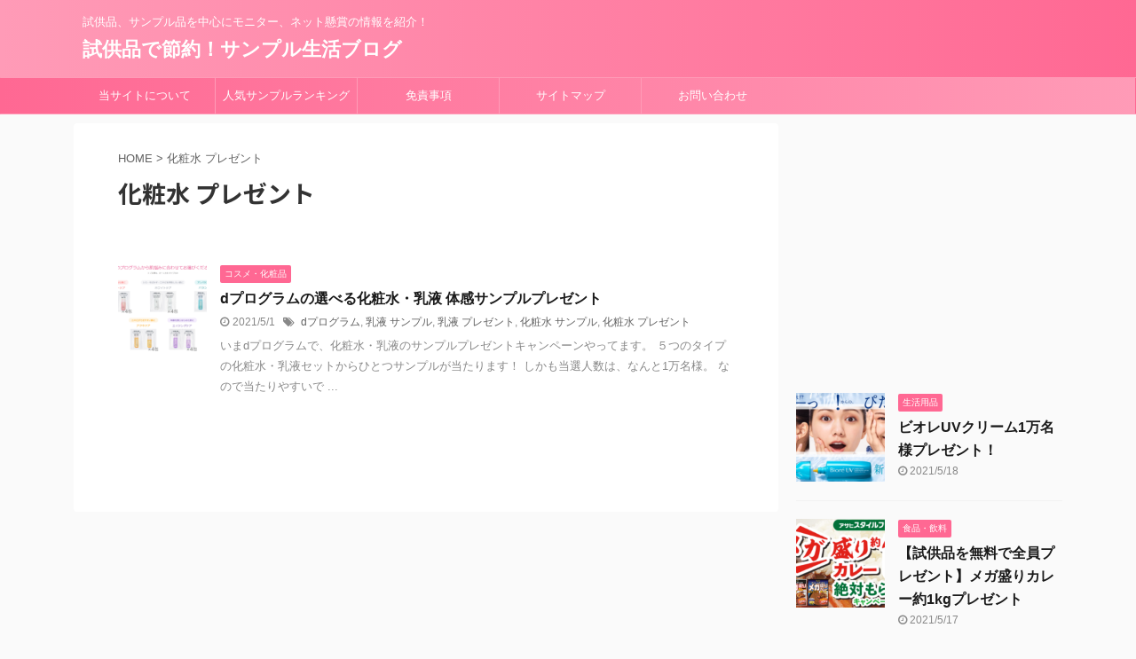

--- FILE ---
content_type: text/html; charset=UTF-8
request_url: https://blog.sample-life.net/tag/%E5%8C%96%E7%B2%A7%E6%B0%B4-%E3%83%97%E3%83%AC%E3%82%BC%E3%83%B3%E3%83%88
body_size: 12285
content:
<!DOCTYPE html>
<!--[if lt IE 7]>
<html class="ie6" dir="ltr" lang="ja" prefix="og: https://ogp.me/ns#"> <![endif]-->
<!--[if IE 7]>
<html class="i7" dir="ltr" lang="ja" prefix="og: https://ogp.me/ns#"> <![endif]-->
<!--[if IE 8]>
<html class="ie" dir="ltr" lang="ja" prefix="og: https://ogp.me/ns#"> <![endif]-->
<!--[if gt IE 8]><!-->
<html dir="ltr" lang="ja" prefix="og: https://ogp.me/ns#" class="s-navi-search-overlay ">
	<!--<![endif]-->
	<head prefix="og: http://ogp.me/ns# fb: http://ogp.me/ns/fb# article: http://ogp.me/ns/article#">
		<meta charset="UTF-8" >
		<meta name="viewport" content="width=device-width,initial-scale=1.0,user-scalable=no,viewport-fit=cover">
		<meta name="format-detection" content="telephone=no" >
		<meta name="referrer" content="no-referrer-when-downgrade"/>

					<meta name="robots" content="noindex,follow">
		
		<link rel="alternate" type="application/rss+xml" title="試供品で節約！サンプル生活ブログ RSS Feed" href="https://blog.sample-life.net/feed" />
		<link rel="pingback" href="https://blog.sample-life.net/xmlrpc.php" >
		<!--[if lt IE 9]>
		<script src="https://blog.sample-life.net/wp-content/themes/affinger5/js/html5shiv.js"></script>
		<![endif]-->
					<style>img:is([sizes="auto" i], [sizes^="auto," i]) { contain-intrinsic-size: 3000px 1500px }</style>
	
		<!-- All in One SEO 4.9.3 - aioseo.com -->
	<meta name="robots" content="max-image-preview:large" />
	<link rel="canonical" href="https://blog.sample-life.net/tag/%e5%8c%96%e7%b2%a7%e6%b0%b4-%e3%83%97%e3%83%ac%e3%82%bc%e3%83%b3%e3%83%88" />
	<meta name="generator" content="All in One SEO (AIOSEO) 4.9.3" />
		<script type="application/ld+json" class="aioseo-schema">
			{"@context":"https:\/\/schema.org","@graph":[{"@type":"BreadcrumbList","@id":"https:\/\/blog.sample-life.net\/tag\/%E5%8C%96%E7%B2%A7%E6%B0%B4-%E3%83%97%E3%83%AC%E3%82%BC%E3%83%B3%E3%83%88#breadcrumblist","itemListElement":[{"@type":"ListItem","@id":"https:\/\/blog.sample-life.net#listItem","position":1,"name":"\u30db\u30fc\u30e0","item":"https:\/\/blog.sample-life.net","nextItem":{"@type":"ListItem","@id":"https:\/\/blog.sample-life.net\/tag\/%e5%8c%96%e7%b2%a7%e6%b0%b4-%e3%83%97%e3%83%ac%e3%82%bc%e3%83%b3%e3%83%88#listItem","name":"\u5316\u7ca7\u6c34 \u30d7\u30ec\u30bc\u30f3\u30c8"}},{"@type":"ListItem","@id":"https:\/\/blog.sample-life.net\/tag\/%e5%8c%96%e7%b2%a7%e6%b0%b4-%e3%83%97%e3%83%ac%e3%82%bc%e3%83%b3%e3%83%88#listItem","position":2,"name":"\u5316\u7ca7\u6c34 \u30d7\u30ec\u30bc\u30f3\u30c8","previousItem":{"@type":"ListItem","@id":"https:\/\/blog.sample-life.net#listItem","name":"\u30db\u30fc\u30e0"}}]},{"@type":"CollectionPage","@id":"https:\/\/blog.sample-life.net\/tag\/%E5%8C%96%E7%B2%A7%E6%B0%B4-%E3%83%97%E3%83%AC%E3%82%BC%E3%83%B3%E3%83%88#collectionpage","url":"https:\/\/blog.sample-life.net\/tag\/%E5%8C%96%E7%B2%A7%E6%B0%B4-%E3%83%97%E3%83%AC%E3%82%BC%E3%83%B3%E3%83%88","name":"\u5316\u7ca7\u6c34 \u30d7\u30ec\u30bc\u30f3\u30c8 - \u8a66\u4f9b\u54c1\u3067\u7bc0\u7d04\uff01\u30b5\u30f3\u30d7\u30eb\u751f\u6d3b\u30d6\u30ed\u30b0","inLanguage":"ja","isPartOf":{"@id":"https:\/\/blog.sample-life.net\/#website"},"breadcrumb":{"@id":"https:\/\/blog.sample-life.net\/tag\/%E5%8C%96%E7%B2%A7%E6%B0%B4-%E3%83%97%E3%83%AC%E3%82%BC%E3%83%B3%E3%83%88#breadcrumblist"}},{"@type":"WebSite","@id":"https:\/\/blog.sample-life.net\/#website","url":"https:\/\/blog.sample-life.net\/","name":"\u8a66\u4f9b\u54c1\u3067\u7bc0\u7d04\uff01\u30b5\u30f3\u30d7\u30eb\u751f\u6d3b\u30d6\u30ed\u30b0","description":"\u8a66\u4f9b\u54c1\u3001\u30b5\u30f3\u30d7\u30eb\u54c1\u3092\u4e2d\u5fc3\u306b\u30e2\u30cb\u30bf\u30fc\u3001\u30cd\u30c3\u30c8\u61f8\u8cde\u306e\u60c5\u5831\u3092\u7d39\u4ecb\uff01","inLanguage":"ja","publisher":{"@id":"https:\/\/blog.sample-life.net\/#person"}}]}
		</script>
		<!-- All in One SEO -->

<title>化粧水 プレゼント - 試供品で節約！サンプル生活ブログ</title>
<link rel='dns-prefetch' href='//ajax.googleapis.com' />
<link rel='dns-prefetch' href='//secure.gravatar.com' />
<link rel='dns-prefetch' href='//stats.wp.com' />
<link rel='dns-prefetch' href='//v0.wordpress.com' />
<script type="text/javascript">
/* <![CDATA[ */
window._wpemojiSettings = {"baseUrl":"https:\/\/s.w.org\/images\/core\/emoji\/16.0.1\/72x72\/","ext":".png","svgUrl":"https:\/\/s.w.org\/images\/core\/emoji\/16.0.1\/svg\/","svgExt":".svg","source":{"concatemoji":"https:\/\/blog.sample-life.net\/wp-includes\/js\/wp-emoji-release.min.js?ver=6.8.2"}};
/*! This file is auto-generated */
!function(s,n){var o,i,e;function c(e){try{var t={supportTests:e,timestamp:(new Date).valueOf()};sessionStorage.setItem(o,JSON.stringify(t))}catch(e){}}function p(e,t,n){e.clearRect(0,0,e.canvas.width,e.canvas.height),e.fillText(t,0,0);var t=new Uint32Array(e.getImageData(0,0,e.canvas.width,e.canvas.height).data),a=(e.clearRect(0,0,e.canvas.width,e.canvas.height),e.fillText(n,0,0),new Uint32Array(e.getImageData(0,0,e.canvas.width,e.canvas.height).data));return t.every(function(e,t){return e===a[t]})}function u(e,t){e.clearRect(0,0,e.canvas.width,e.canvas.height),e.fillText(t,0,0);for(var n=e.getImageData(16,16,1,1),a=0;a<n.data.length;a++)if(0!==n.data[a])return!1;return!0}function f(e,t,n,a){switch(t){case"flag":return n(e,"\ud83c\udff3\ufe0f\u200d\u26a7\ufe0f","\ud83c\udff3\ufe0f\u200b\u26a7\ufe0f")?!1:!n(e,"\ud83c\udde8\ud83c\uddf6","\ud83c\udde8\u200b\ud83c\uddf6")&&!n(e,"\ud83c\udff4\udb40\udc67\udb40\udc62\udb40\udc65\udb40\udc6e\udb40\udc67\udb40\udc7f","\ud83c\udff4\u200b\udb40\udc67\u200b\udb40\udc62\u200b\udb40\udc65\u200b\udb40\udc6e\u200b\udb40\udc67\u200b\udb40\udc7f");case"emoji":return!a(e,"\ud83e\udedf")}return!1}function g(e,t,n,a){var r="undefined"!=typeof WorkerGlobalScope&&self instanceof WorkerGlobalScope?new OffscreenCanvas(300,150):s.createElement("canvas"),o=r.getContext("2d",{willReadFrequently:!0}),i=(o.textBaseline="top",o.font="600 32px Arial",{});return e.forEach(function(e){i[e]=t(o,e,n,a)}),i}function t(e){var t=s.createElement("script");t.src=e,t.defer=!0,s.head.appendChild(t)}"undefined"!=typeof Promise&&(o="wpEmojiSettingsSupports",i=["flag","emoji"],n.supports={everything:!0,everythingExceptFlag:!0},e=new Promise(function(e){s.addEventListener("DOMContentLoaded",e,{once:!0})}),new Promise(function(t){var n=function(){try{var e=JSON.parse(sessionStorage.getItem(o));if("object"==typeof e&&"number"==typeof e.timestamp&&(new Date).valueOf()<e.timestamp+604800&&"object"==typeof e.supportTests)return e.supportTests}catch(e){}return null}();if(!n){if("undefined"!=typeof Worker&&"undefined"!=typeof OffscreenCanvas&&"undefined"!=typeof URL&&URL.createObjectURL&&"undefined"!=typeof Blob)try{var e="postMessage("+g.toString()+"("+[JSON.stringify(i),f.toString(),p.toString(),u.toString()].join(",")+"));",a=new Blob([e],{type:"text/javascript"}),r=new Worker(URL.createObjectURL(a),{name:"wpTestEmojiSupports"});return void(r.onmessage=function(e){c(n=e.data),r.terminate(),t(n)})}catch(e){}c(n=g(i,f,p,u))}t(n)}).then(function(e){for(var t in e)n.supports[t]=e[t],n.supports.everything=n.supports.everything&&n.supports[t],"flag"!==t&&(n.supports.everythingExceptFlag=n.supports.everythingExceptFlag&&n.supports[t]);n.supports.everythingExceptFlag=n.supports.everythingExceptFlag&&!n.supports.flag,n.DOMReady=!1,n.readyCallback=function(){n.DOMReady=!0}}).then(function(){return e}).then(function(){var e;n.supports.everything||(n.readyCallback(),(e=n.source||{}).concatemoji?t(e.concatemoji):e.wpemoji&&e.twemoji&&(t(e.twemoji),t(e.wpemoji)))}))}((window,document),window._wpemojiSettings);
/* ]]> */
</script>
<style id='wp-emoji-styles-inline-css' type='text/css'>

	img.wp-smiley, img.emoji {
		display: inline !important;
		border: none !important;
		box-shadow: none !important;
		height: 1em !important;
		width: 1em !important;
		margin: 0 0.07em !important;
		vertical-align: -0.1em !important;
		background: none !important;
		padding: 0 !important;
	}
</style>
<link rel='stylesheet' id='wp-block-library-css' href='https://blog.sample-life.net/wp-includes/css/dist/block-library/style.min.css?ver=6.8.2' type='text/css' media='all' />
<style id='classic-theme-styles-inline-css' type='text/css'>
/*! This file is auto-generated */
.wp-block-button__link{color:#fff;background-color:#32373c;border-radius:9999px;box-shadow:none;text-decoration:none;padding:calc(.667em + 2px) calc(1.333em + 2px);font-size:1.125em}.wp-block-file__button{background:#32373c;color:#fff;text-decoration:none}
</style>
<link rel='stylesheet' id='aioseo/css/src/vue/standalone/blocks/table-of-contents/global.scss-css' href='https://blog.sample-life.net/wp-content/plugins/all-in-one-seo-pack/dist/Lite/assets/css/table-of-contents/global.e90f6d47.css?ver=4.9.3' type='text/css' media='all' />
<link rel='stylesheet' id='mediaelement-css' href='https://blog.sample-life.net/wp-includes/js/mediaelement/mediaelementplayer-legacy.min.css?ver=4.2.17' type='text/css' media='all' />
<link rel='stylesheet' id='wp-mediaelement-css' href='https://blog.sample-life.net/wp-includes/js/mediaelement/wp-mediaelement.min.css?ver=6.8.2' type='text/css' media='all' />
<style id='jetpack-sharing-buttons-style-inline-css' type='text/css'>
.jetpack-sharing-buttons__services-list{display:flex;flex-direction:row;flex-wrap:wrap;gap:0;list-style-type:none;margin:5px;padding:0}.jetpack-sharing-buttons__services-list.has-small-icon-size{font-size:12px}.jetpack-sharing-buttons__services-list.has-normal-icon-size{font-size:16px}.jetpack-sharing-buttons__services-list.has-large-icon-size{font-size:24px}.jetpack-sharing-buttons__services-list.has-huge-icon-size{font-size:36px}@media print{.jetpack-sharing-buttons__services-list{display:none!important}}.editor-styles-wrapper .wp-block-jetpack-sharing-buttons{gap:0;padding-inline-start:0}ul.jetpack-sharing-buttons__services-list.has-background{padding:1.25em 2.375em}
</style>
<style id='global-styles-inline-css' type='text/css'>
:root{--wp--preset--aspect-ratio--square: 1;--wp--preset--aspect-ratio--4-3: 4/3;--wp--preset--aspect-ratio--3-4: 3/4;--wp--preset--aspect-ratio--3-2: 3/2;--wp--preset--aspect-ratio--2-3: 2/3;--wp--preset--aspect-ratio--16-9: 16/9;--wp--preset--aspect-ratio--9-16: 9/16;--wp--preset--color--black: #000000;--wp--preset--color--cyan-bluish-gray: #abb8c3;--wp--preset--color--white: #ffffff;--wp--preset--color--pale-pink: #f78da7;--wp--preset--color--vivid-red: #cf2e2e;--wp--preset--color--luminous-vivid-orange: #ff6900;--wp--preset--color--luminous-vivid-amber: #fcb900;--wp--preset--color--light-green-cyan: #7bdcb5;--wp--preset--color--vivid-green-cyan: #00d084;--wp--preset--color--pale-cyan-blue: #8ed1fc;--wp--preset--color--vivid-cyan-blue: #0693e3;--wp--preset--color--vivid-purple: #9b51e0;--wp--preset--color--soft-red: #e6514c;--wp--preset--color--light-grayish-red: #fdebee;--wp--preset--color--vivid-yellow: #ffc107;--wp--preset--color--very-pale-yellow: #fffde7;--wp--preset--color--very-light-gray: #fafafa;--wp--preset--color--very-dark-gray: #313131;--wp--preset--color--original-color-a: #43a047;--wp--preset--color--original-color-b: #795548;--wp--preset--color--original-color-c: #ec407a;--wp--preset--color--original-color-d: #9e9d24;--wp--preset--gradient--vivid-cyan-blue-to-vivid-purple: linear-gradient(135deg,rgba(6,147,227,1) 0%,rgb(155,81,224) 100%);--wp--preset--gradient--light-green-cyan-to-vivid-green-cyan: linear-gradient(135deg,rgb(122,220,180) 0%,rgb(0,208,130) 100%);--wp--preset--gradient--luminous-vivid-amber-to-luminous-vivid-orange: linear-gradient(135deg,rgba(252,185,0,1) 0%,rgba(255,105,0,1) 100%);--wp--preset--gradient--luminous-vivid-orange-to-vivid-red: linear-gradient(135deg,rgba(255,105,0,1) 0%,rgb(207,46,46) 100%);--wp--preset--gradient--very-light-gray-to-cyan-bluish-gray: linear-gradient(135deg,rgb(238,238,238) 0%,rgb(169,184,195) 100%);--wp--preset--gradient--cool-to-warm-spectrum: linear-gradient(135deg,rgb(74,234,220) 0%,rgb(151,120,209) 20%,rgb(207,42,186) 40%,rgb(238,44,130) 60%,rgb(251,105,98) 80%,rgb(254,248,76) 100%);--wp--preset--gradient--blush-light-purple: linear-gradient(135deg,rgb(255,206,236) 0%,rgb(152,150,240) 100%);--wp--preset--gradient--blush-bordeaux: linear-gradient(135deg,rgb(254,205,165) 0%,rgb(254,45,45) 50%,rgb(107,0,62) 100%);--wp--preset--gradient--luminous-dusk: linear-gradient(135deg,rgb(255,203,112) 0%,rgb(199,81,192) 50%,rgb(65,88,208) 100%);--wp--preset--gradient--pale-ocean: linear-gradient(135deg,rgb(255,245,203) 0%,rgb(182,227,212) 50%,rgb(51,167,181) 100%);--wp--preset--gradient--electric-grass: linear-gradient(135deg,rgb(202,248,128) 0%,rgb(113,206,126) 100%);--wp--preset--gradient--midnight: linear-gradient(135deg,rgb(2,3,129) 0%,rgb(40,116,252) 100%);--wp--preset--font-size--small: 13px;--wp--preset--font-size--medium: 20px;--wp--preset--font-size--large: 36px;--wp--preset--font-size--x-large: 42px;--wp--preset--spacing--20: 0.44rem;--wp--preset--spacing--30: 0.67rem;--wp--preset--spacing--40: 1rem;--wp--preset--spacing--50: 1.5rem;--wp--preset--spacing--60: 2.25rem;--wp--preset--spacing--70: 3.38rem;--wp--preset--spacing--80: 5.06rem;--wp--preset--shadow--natural: 6px 6px 9px rgba(0, 0, 0, 0.2);--wp--preset--shadow--deep: 12px 12px 50px rgba(0, 0, 0, 0.4);--wp--preset--shadow--sharp: 6px 6px 0px rgba(0, 0, 0, 0.2);--wp--preset--shadow--outlined: 6px 6px 0px -3px rgba(255, 255, 255, 1), 6px 6px rgba(0, 0, 0, 1);--wp--preset--shadow--crisp: 6px 6px 0px rgba(0, 0, 0, 1);}:where(.is-layout-flex){gap: 0.5em;}:where(.is-layout-grid){gap: 0.5em;}body .is-layout-flex{display: flex;}.is-layout-flex{flex-wrap: wrap;align-items: center;}.is-layout-flex > :is(*, div){margin: 0;}body .is-layout-grid{display: grid;}.is-layout-grid > :is(*, div){margin: 0;}:where(.wp-block-columns.is-layout-flex){gap: 2em;}:where(.wp-block-columns.is-layout-grid){gap: 2em;}:where(.wp-block-post-template.is-layout-flex){gap: 1.25em;}:where(.wp-block-post-template.is-layout-grid){gap: 1.25em;}.has-black-color{color: var(--wp--preset--color--black) !important;}.has-cyan-bluish-gray-color{color: var(--wp--preset--color--cyan-bluish-gray) !important;}.has-white-color{color: var(--wp--preset--color--white) !important;}.has-pale-pink-color{color: var(--wp--preset--color--pale-pink) !important;}.has-vivid-red-color{color: var(--wp--preset--color--vivid-red) !important;}.has-luminous-vivid-orange-color{color: var(--wp--preset--color--luminous-vivid-orange) !important;}.has-luminous-vivid-amber-color{color: var(--wp--preset--color--luminous-vivid-amber) !important;}.has-light-green-cyan-color{color: var(--wp--preset--color--light-green-cyan) !important;}.has-vivid-green-cyan-color{color: var(--wp--preset--color--vivid-green-cyan) !important;}.has-pale-cyan-blue-color{color: var(--wp--preset--color--pale-cyan-blue) !important;}.has-vivid-cyan-blue-color{color: var(--wp--preset--color--vivid-cyan-blue) !important;}.has-vivid-purple-color{color: var(--wp--preset--color--vivid-purple) !important;}.has-black-background-color{background-color: var(--wp--preset--color--black) !important;}.has-cyan-bluish-gray-background-color{background-color: var(--wp--preset--color--cyan-bluish-gray) !important;}.has-white-background-color{background-color: var(--wp--preset--color--white) !important;}.has-pale-pink-background-color{background-color: var(--wp--preset--color--pale-pink) !important;}.has-vivid-red-background-color{background-color: var(--wp--preset--color--vivid-red) !important;}.has-luminous-vivid-orange-background-color{background-color: var(--wp--preset--color--luminous-vivid-orange) !important;}.has-luminous-vivid-amber-background-color{background-color: var(--wp--preset--color--luminous-vivid-amber) !important;}.has-light-green-cyan-background-color{background-color: var(--wp--preset--color--light-green-cyan) !important;}.has-vivid-green-cyan-background-color{background-color: var(--wp--preset--color--vivid-green-cyan) !important;}.has-pale-cyan-blue-background-color{background-color: var(--wp--preset--color--pale-cyan-blue) !important;}.has-vivid-cyan-blue-background-color{background-color: var(--wp--preset--color--vivid-cyan-blue) !important;}.has-vivid-purple-background-color{background-color: var(--wp--preset--color--vivid-purple) !important;}.has-black-border-color{border-color: var(--wp--preset--color--black) !important;}.has-cyan-bluish-gray-border-color{border-color: var(--wp--preset--color--cyan-bluish-gray) !important;}.has-white-border-color{border-color: var(--wp--preset--color--white) !important;}.has-pale-pink-border-color{border-color: var(--wp--preset--color--pale-pink) !important;}.has-vivid-red-border-color{border-color: var(--wp--preset--color--vivid-red) !important;}.has-luminous-vivid-orange-border-color{border-color: var(--wp--preset--color--luminous-vivid-orange) !important;}.has-luminous-vivid-amber-border-color{border-color: var(--wp--preset--color--luminous-vivid-amber) !important;}.has-light-green-cyan-border-color{border-color: var(--wp--preset--color--light-green-cyan) !important;}.has-vivid-green-cyan-border-color{border-color: var(--wp--preset--color--vivid-green-cyan) !important;}.has-pale-cyan-blue-border-color{border-color: var(--wp--preset--color--pale-cyan-blue) !important;}.has-vivid-cyan-blue-border-color{border-color: var(--wp--preset--color--vivid-cyan-blue) !important;}.has-vivid-purple-border-color{border-color: var(--wp--preset--color--vivid-purple) !important;}.has-vivid-cyan-blue-to-vivid-purple-gradient-background{background: var(--wp--preset--gradient--vivid-cyan-blue-to-vivid-purple) !important;}.has-light-green-cyan-to-vivid-green-cyan-gradient-background{background: var(--wp--preset--gradient--light-green-cyan-to-vivid-green-cyan) !important;}.has-luminous-vivid-amber-to-luminous-vivid-orange-gradient-background{background: var(--wp--preset--gradient--luminous-vivid-amber-to-luminous-vivid-orange) !important;}.has-luminous-vivid-orange-to-vivid-red-gradient-background{background: var(--wp--preset--gradient--luminous-vivid-orange-to-vivid-red) !important;}.has-very-light-gray-to-cyan-bluish-gray-gradient-background{background: var(--wp--preset--gradient--very-light-gray-to-cyan-bluish-gray) !important;}.has-cool-to-warm-spectrum-gradient-background{background: var(--wp--preset--gradient--cool-to-warm-spectrum) !important;}.has-blush-light-purple-gradient-background{background: var(--wp--preset--gradient--blush-light-purple) !important;}.has-blush-bordeaux-gradient-background{background: var(--wp--preset--gradient--blush-bordeaux) !important;}.has-luminous-dusk-gradient-background{background: var(--wp--preset--gradient--luminous-dusk) !important;}.has-pale-ocean-gradient-background{background: var(--wp--preset--gradient--pale-ocean) !important;}.has-electric-grass-gradient-background{background: var(--wp--preset--gradient--electric-grass) !important;}.has-midnight-gradient-background{background: var(--wp--preset--gradient--midnight) !important;}.has-small-font-size{font-size: var(--wp--preset--font-size--small) !important;}.has-medium-font-size{font-size: var(--wp--preset--font-size--medium) !important;}.has-large-font-size{font-size: var(--wp--preset--font-size--large) !important;}.has-x-large-font-size{font-size: var(--wp--preset--font-size--x-large) !important;}
:where(.wp-block-post-template.is-layout-flex){gap: 1.25em;}:where(.wp-block-post-template.is-layout-grid){gap: 1.25em;}
:where(.wp-block-columns.is-layout-flex){gap: 2em;}:where(.wp-block-columns.is-layout-grid){gap: 2em;}
:root :where(.wp-block-pullquote){font-size: 1.5em;line-height: 1.6;}
</style>
<link rel='stylesheet' id='normalize-css' href='https://blog.sample-life.net/wp-content/themes/affinger5/css/normalize.css?ver=1.5.9' type='text/css' media='all' />
<link rel='stylesheet' id='font-awesome-css' href='https://blog.sample-life.net/wp-content/themes/affinger5/css/fontawesome/css/font-awesome.min.css?ver=4.7.0' type='text/css' media='all' />
<link rel='stylesheet' id='font-awesome-animation-css' href='https://blog.sample-life.net/wp-content/themes/affinger5/css/fontawesome/css/font-awesome-animation.min.css?ver=6.8.2' type='text/css' media='all' />
<link rel='stylesheet' id='st_svg-css' href='https://blog.sample-life.net/wp-content/themes/affinger5/st_svg/style.css?ver=6.8.2' type='text/css' media='all' />
<link rel='stylesheet' id='slick-css' href='https://blog.sample-life.net/wp-content/themes/affinger5/vendor/slick/slick.css?ver=1.8.0' type='text/css' media='all' />
<link rel='stylesheet' id='slick-theme-css' href='https://blog.sample-life.net/wp-content/themes/affinger5/vendor/slick/slick-theme.css?ver=1.8.0' type='text/css' media='all' />
<link rel='stylesheet' id='fonts-googleapis-notosansjp-css' href='//fonts.googleapis.com/css?family=Noto+Sans+JP%3A400%2C700&#038;display=swap&#038;subset=japanese&#038;ver=6.8.2' type='text/css' media='all' />
<link rel='stylesheet' id='style-css' href='https://blog.sample-life.net/wp-content/themes/affinger5/style.css?ver=6.8.2' type='text/css' media='all' />
<link rel='stylesheet' id='child-style-css' href='https://blog.sample-life.net/wp-content/themes/affinger5-child/style.css?ver=6.8.2' type='text/css' media='all' />
<link rel='stylesheet' id='single-css' href='https://blog.sample-life.net/wp-content/themes/affinger5/st-rankcss.php' type='text/css' media='all' />
<link rel='stylesheet' id='st-themecss-css' href='https://blog.sample-life.net/wp-content/themes/affinger5/st-themecss-loader.php?ver=6.8.2' type='text/css' media='all' />
<script type="text/javascript" src="//ajax.googleapis.com/ajax/libs/jquery/1.11.3/jquery.min.js?ver=1.11.3" id="jquery-js"></script>
<link rel="https://api.w.org/" href="https://blog.sample-life.net/wp-json/" /><link rel="alternate" title="JSON" type="application/json" href="https://blog.sample-life.net/wp-json/wp/v2/tags/349" />        <!-- Copyright protection script -->
        <meta http-equiv="imagetoolbar" content="no">
        <script>
            /*<![CDATA[*/
            document.oncontextmenu = function () {
                return false;
            };
            /*]]>*/
        </script>
        <script type="text/javascript">
            /*<![CDATA[*/
            document.onselectstart = function () {
                event = event || window.event;
                var custom_input = event.target || event.srcElement;

                if (custom_input.type !== "text" && custom_input.type !== "textarea" && custom_input.type !== "password") {
                    return false;
                } else {
                    return true;
                }

            };
            if (window.sidebar) {
                document.onmousedown = function (e) {
                    var obj = e.target;
                    if (obj.tagName.toUpperCase() === 'SELECT'
                        || obj.tagName.toUpperCase() === "INPUT"
                        || obj.tagName.toUpperCase() === "TEXTAREA"
                        || obj.tagName.toUpperCase() === "PASSWORD") {
                        return true;
                    } else {
                        return false;
                    }
                };
            }
            window.onload = function () {
                document.body.style.webkitTouchCallout = 'none';
                document.body.style.KhtmlUserSelect = 'none';
            }
            /*]]>*/
        </script>
        <script type="text/javascript">
            /*<![CDATA[*/
            if (parent.frames.length > 0) {
                top.location.replace(document.location);
            }
            /*]]>*/
        </script>
        <script type="text/javascript">
            /*<![CDATA[*/
            document.ondragstart = function () {
                return false;
            };
            /*]]>*/
        </script>
        <script type="text/javascript">

            document.addEventListener('DOMContentLoaded', () => {
                const overlay = document.createElement('div');
                overlay.id = 'overlay';

                Object.assign(overlay.style, {
                    position: 'fixed',
                    top: '0',
                    left: '0',
                    width: '100%',
                    height: '100%',
                    backgroundColor: 'rgba(255, 255, 255, 0.9)',
                    display: 'none',
                    zIndex: '9999'
                });

                document.body.appendChild(overlay);

                document.addEventListener('keydown', (event) => {
                    if (event.metaKey || event.ctrlKey) {
                        overlay.style.display = 'block';
                    }
                });

                document.addEventListener('keyup', (event) => {
                    if (!event.metaKey && !event.ctrlKey) {
                        overlay.style.display = 'none';
                    }
                });
            });
        </script>
        <style type="text/css">
            * {
                -webkit-touch-callout: none;
                -webkit-user-select: none;
                -moz-user-select: none;
                user-select: none;
            }

            img {
                -webkit-touch-callout: none;
                -webkit-user-select: none;
                -moz-user-select: none;
                user-select: none;
            }

            input,
            textarea,
            select {
                -webkit-user-select: auto;
            }
        </style>
        <!-- End Copyright protection script -->

        <!-- Source hidden -->

        	<style>img#wpstats{display:none}</style>
								


<script>
	jQuery(function(){
		jQuery('.st-btn-open').click(function(){
			jQuery(this).next('.st-slidebox').stop(true, true).slideToggle();
			jQuery(this).addClass('st-btn-open-click');
		});
	});
</script>

	<script>
		jQuery(function(){
		jQuery('.post h2 , .h2modoki').wrapInner('<span class="st-dash-design"></span>');
		}) 
	</script>

<script>
	jQuery(function(){
		jQuery("#toc_container:not(:has(ul ul))").addClass("only-toc");
		jQuery(".st-ac-box ul:has(.cat-item)").each(function(){
			jQuery(this).addClass("st-ac-cat");
		});
	});
</script>

<script>
	jQuery(function(){
						jQuery('.st-star').parent('.rankh4').css('padding-bottom','5px'); // スターがある場合のランキング見出し調整
	});
</script>


			</head>
	<body class="archive tag tag-349 wp-theme-affinger5 wp-child-theme-affinger5-child not-front-page" >
				<div id="st-ami">
				<div id="wrapper" class="">
				<div id="wrapper-in">
					<header id="">
						<div id="headbox-bg">
							<div id="headbox">

								<nav id="s-navi" class="pcnone" data-st-nav data-st-nav-type="normal">
		<dl class="acordion is-active" data-st-nav-primary>
			<dt class="trigger">
				<p class="acordion_button"><span class="op op-menu"><i class="fa st-svg-menu"></i></span></p>

				
				
							<!-- 追加メニュー -->
							
							<!-- 追加メニュー2 -->
							
							</dt>

			<dd class="acordion_tree">
				<div class="acordion_tree_content">

					

												<div class="menu-%e3%83%a1%e3%83%8b%e3%83%a5%e3%83%bc-1-container"><ul id="menu-%e3%83%a1%e3%83%8b%e3%83%a5%e3%83%bc-1" class="menu"><li id="menu-item-33" class="menu-item menu-item-type-post_type menu-item-object-page menu-item-33"><a href="https://blog.sample-life.net/about"><span class="menu-item-label">当サイトについて</span></a></li>
<li id="menu-item-482" class="menu-item menu-item-type-post_type menu-item-object-page menu-item-482"><a href="https://blog.sample-life.net/ranking"><span class="menu-item-label">人気サンプルランキングBEST5</span></a></li>
<li id="menu-item-41" class="menu-item menu-item-type-post_type menu-item-object-page menu-item-41"><a href="https://blog.sample-life.net/menseki"><span class="menu-item-label">免責事項</span></a></li>
<li id="menu-item-333" class="menu-item menu-item-type-post_type menu-item-object-page menu-item-333"><a href="https://blog.sample-life.net/sitemap"><span class="menu-item-label">サイトマップ</span></a></li>
<li id="menu-item-31" class="menu-item menu-item-type-post_type menu-item-object-page menu-item-31"><a href="https://blog.sample-life.net/otoiawase-html"><span class="menu-item-label">お問い合わせ</span></a></li>
</ul></div>						<div class="clear"></div>

					
				</div>
			</dd>

					</dl>

					</nav>

								<div id="header-l">
									
									<div id="st-text-logo">
										
            
			
				<!-- キャプション -->
				                
					              		 	 <p class="descr sitenametop">
               		     	試供品、サンプル品を中心にモニター、ネット懸賞の情報を紹介！               			 </p>
					                    
				                
				<!-- ロゴ又はブログ名 -->
				              		  <p class="sitename"><a href="https://blog.sample-life.net/">
                  		                      		    試供品で節約！サンプル生活ブログ                   		               		  </a></p>
            					<!-- ロゴ又はブログ名ここまで -->

			    
		
    									</div>
								</div><!-- /#header-l -->

								<div id="header-r" class="smanone">
									
								</div><!-- /#header-r -->
							</div><!-- /#headbox-bg -->
						</div><!-- /#headbox clearfix -->

						
						
						
						
											
<div id="gazou-wide">
			<div id="st-menubox">
			<div id="st-menuwide">
				<nav class="smanone clearfix"><ul id="menu-%e3%83%a1%e3%83%8b%e3%83%a5%e3%83%bc-2" class="menu"><li class="menu-item menu-item-type-post_type menu-item-object-page menu-item-33"><a href="https://blog.sample-life.net/about">当サイトについて</a></li>
<li class="menu-item menu-item-type-post_type menu-item-object-page menu-item-482"><a href="https://blog.sample-life.net/ranking">人気サンプルランキングBEST5</a></li>
<li class="menu-item menu-item-type-post_type menu-item-object-page menu-item-41"><a href="https://blog.sample-life.net/menseki">免責事項</a></li>
<li class="menu-item menu-item-type-post_type menu-item-object-page menu-item-333"><a href="https://blog.sample-life.net/sitemap">サイトマップ</a></li>
<li class="menu-item menu-item-type-post_type menu-item-object-page menu-item-31"><a href="https://blog.sample-life.net/otoiawase-html">お問い合わせ</a></li>
</ul></nav>			</div>
		</div>
				</div>
					
					
					</header>

					

					<div id="content-w">

					
					
					


<div id="content" class="clearfix">
	<div id="contentInner">
		<main >
			<article>
				<!--ぱんくず -->
									<div id="breadcrumb">
					<ol>
						<li><a href="https://blog.sample-life.net"><span>HOME</span></a> > </li>
						<li>化粧水 プレゼント</li>
					</ol>
					</div>
								<!--/ ぱんくず -->
				<!--ループ開始-->
				<div class="post">
					<h1 class="entry-title">
													化粧水 プレゼント											</h1>
				</div><!-- /post -->
					<div class="kanren ">
						<dl class="clearfix">
			<dt><a href="https://blog.sample-life.net/cosme/1297509.html">
											<img width="150" height="150" src="https://blog.sample-life.net/wp-content/uploads/2021/05/2021-05-01_01h21_42-150x150.png" class="attachment-st_thumb150 size-st_thumb150 wp-post-image" alt="" decoding="async" srcset="https://blog.sample-life.net/wp-content/uploads/2021/05/2021-05-01_01h21_42-150x150.png 150w, https://blog.sample-life.net/wp-content/uploads/2021/05/2021-05-01_01h21_42-100x100.png 100w" sizes="(max-width: 150px) 100vw, 150px" />									</a></dt>
			<dd>
				
	
	<p class="st-catgroup itiran-category">
		<a href="https://blog.sample-life.net/category/cosme" title="View all posts in コスメ・化粧品" rel="category tag"><span class="catname st-catid2">コスメ・化粧品</span></a>	</p>
				<h3><a href="https://blog.sample-life.net/cosme/1297509.html">
						dプログラムの選べる化粧水・乳液 体感サンプルプレゼント					</a></h3>

					<div class="blog_info">
		<p>
							<i class="fa fa-clock-o"></i>2021/5/1										&nbsp;<span class="pcone">
						<i class="fa fa-tags"></i>&nbsp;<a href="https://blog.sample-life.net/tag/d%e3%83%97%e3%83%ad%e3%82%b0%e3%83%a9%e3%83%a0" rel="tag">dプログラム</a>, <a href="https://blog.sample-life.net/tag/%e4%b9%b3%e6%b6%b2-%e3%82%b5%e3%83%b3%e3%83%97%e3%83%ab" rel="tag">乳液 サンプル</a>, <a href="https://blog.sample-life.net/tag/%e4%b9%b3%e6%b6%b2-%e3%83%97%e3%83%ac%e3%82%bc%e3%83%b3%e3%83%88" rel="tag">乳液 プレゼント</a>, <a href="https://blog.sample-life.net/tag/%e5%8c%96%e7%b2%a7%e6%b0%b4-%e3%82%b5%e3%83%b3%e3%83%97%e3%83%ab" rel="tag">化粧水 サンプル</a>, <a href="https://blog.sample-life.net/tag/%e5%8c%96%e7%b2%a7%e6%b0%b4-%e3%83%97%e3%83%ac%e3%82%bc%e3%83%b3%e3%83%88" rel="tag">化粧水 プレゼント</a>				</span></p>
				</div>

					<div class="st-excerpt smanone">
		<p>いまdプログラムで、化粧水・乳液のサンプルプレゼントキャンペーンやってます。 ５つのタイプの化粧水・乳液セットからひとつサンプルが当たります！ しかも当選人数は、なんと1万名様。 なので当たりやすいで ... </p>
	</div>
							</dd>
		</dl>
	</div>
						<div class="st-pagelink">
		<div class="st-pagelink-in">
				</div>
	</div>
			</article>
		</main>
	</div>
	<!-- /#contentInner -->
	<div id="side">
	<aside>

					<div class="side-topad">
				<div id="custom_html-4" class="widget_text ad widget_custom_html"><div class="textwidget custom-html-widget"><script async src="https://pagead2.googlesyndication.com/pagead/js/adsbygoogle.js"></script>
<!-- blog.sample-life.net(300x280) -->
<ins class="adsbygoogle"
     style="display:inline-block;width:300px;height:280px"
     data-ad-client="ca-pub-2213719477494402"
     data-ad-slot="3443578575"></ins>
<script>
     (adsbygoogle = window.adsbygoogle || []).push({});
</script></div></div>			</div>
		
					<div class="kanren ">
										<dl class="clearfix">
				<dt><a href="https://blog.sample-life.net/life/1297535.html">
													<img width="150" height="150" src="https://blog.sample-life.net/wp-content/uploads/2021/05/2021-05-18_13h58_58-150x150.png" class="attachment-st_thumb150 size-st_thumb150 wp-post-image" alt="" decoding="async" srcset="https://blog.sample-life.net/wp-content/uploads/2021/05/2021-05-18_13h58_58-150x150.png 150w, https://blog.sample-life.net/wp-content/uploads/2021/05/2021-05-18_13h58_58-100x100.png 100w" sizes="(max-width: 150px) 100vw, 150px" />											</a></dt>
				<dd>
					
	
	<p class="st-catgroup itiran-category">
		<a href="https://blog.sample-life.net/category/life" title="View all posts in 生活用品" rel="category tag"><span class="catname st-catid3">生活用品</span></a>	</p>
					<h5 class="kanren-t"><a href="https://blog.sample-life.net/life/1297535.html">ビオレUVクリーム1万名様プレゼント！</a></h5>
						<div class="blog_info">
		<p>
							<i class="fa fa-clock-o"></i>2021/5/18					</p>
	</div>
														</dd>
			</dl>
								<dl class="clearfix">
				<dt><a href="https://blog.sample-life.net/food/1297531.html">
													<img width="150" height="150" src="https://blog.sample-life.net/wp-content/uploads/2021/05/2021-05-16_23h52_52-150x150.png" class="attachment-st_thumb150 size-st_thumb150 wp-post-image" alt="" decoding="async" srcset="https://blog.sample-life.net/wp-content/uploads/2021/05/2021-05-16_23h52_52-150x150.png 150w, https://blog.sample-life.net/wp-content/uploads/2021/05/2021-05-16_23h52_52-100x100.png 100w" sizes="(max-width: 150px) 100vw, 150px" />											</a></dt>
				<dd>
					
	
	<p class="st-catgroup itiran-category">
		<a href="https://blog.sample-life.net/category/food" title="View all posts in 食品・飲料" rel="category tag"><span class="catname st-catid4">食品・飲料</span></a>	</p>
					<h5 class="kanren-t"><a href="https://blog.sample-life.net/food/1297531.html">【試供品を無料で全員プレゼント】メガ盛りカレー約1kgプレゼント</a></h5>
						<div class="blog_info">
		<p>
							<i class="fa fa-clock-o"></i>2021/5/17					</p>
	</div>
														</dd>
			</dl>
								<dl class="clearfix">
				<dt><a href="https://blog.sample-life.net/food/1297527.html">
													<img width="150" height="150" src="https://blog.sample-life.net/wp-content/uploads/2021/05/2021-05-11_11h43_24-150x150.png" class="attachment-st_thumb150 size-st_thumb150 wp-post-image" alt="" decoding="async" srcset="https://blog.sample-life.net/wp-content/uploads/2021/05/2021-05-11_11h43_24-150x150.png 150w, https://blog.sample-life.net/wp-content/uploads/2021/05/2021-05-11_11h43_24-100x100.png 100w" sizes="(max-width: 150px) 100vw, 150px" />											</a></dt>
				<dd>
					
	
	<p class="st-catgroup itiran-category">
		<a href="https://blog.sample-life.net/category/food" title="View all posts in 食品・飲料" rel="category tag"><span class="catname st-catid4">食品・飲料</span></a>	</p>
					<h5 class="kanren-t"><a href="https://blog.sample-life.net/food/1297527.html">アイシースパーク（炭酸水）無料プレゼント！抽選で100名様に1ケース</a></h5>
						<div class="blog_info">
		<p>
							<i class="fa fa-clock-o"></i>2021/5/11					</p>
	</div>
														</dd>
			</dl>
								<dl class="clearfix">
				<dt><a href="https://blog.sample-life.net/%e5%ae%b6%e9%9b%bb/1297524.html">
													<img width="150" height="150" src="https://blog.sample-life.net/wp-content/uploads/2021/05/2021-05-08_01h30_11-150x150.png" class="attachment-st_thumb150 size-st_thumb150 wp-post-image" alt="" decoding="async" srcset="https://blog.sample-life.net/wp-content/uploads/2021/05/2021-05-08_01h30_11-150x150.png 150w, https://blog.sample-life.net/wp-content/uploads/2021/05/2021-05-08_01h30_11-100x100.png 100w" sizes="(max-width: 150px) 100vw, 150px" />											</a></dt>
				<dd>
					
	
	<p class="st-catgroup itiran-category">
		<a href="https://blog.sample-life.net/category/%e5%ae%b6%e9%9b%bb" title="View all posts in 家電" rel="category tag"><span class="catname st-catid334">家電</span></a>	</p>
					<h5 class="kanren-t"><a href="https://blog.sample-life.net/%e5%ae%b6%e9%9b%bb/1297524.html">シャープのヘルシオ ホットクック（無水鍋・圧力鍋）が当たる！</a></h5>
						<div class="blog_info">
		<p>
							<i class="fa fa-clock-o"></i>2021/5/8					</p>
	</div>
														</dd>
			</dl>
								<dl class="clearfix">
				<dt><a href="https://blog.sample-life.net/cosme/1297521.html">
													<img width="150" height="150" src="https://blog.sample-life.net/wp-content/uploads/2021/05/2021-05-06_00h21_49-150x150.png" class="attachment-st_thumb150 size-st_thumb150 wp-post-image" alt="" decoding="async" srcset="https://blog.sample-life.net/wp-content/uploads/2021/05/2021-05-06_00h21_49-150x150.png 150w, https://blog.sample-life.net/wp-content/uploads/2021/05/2021-05-06_00h21_49-100x100.png 100w" sizes="(max-width: 150px) 100vw, 150px" />											</a></dt>
				<dd>
					
	
	<p class="st-catgroup itiran-category">
		<a href="https://blog.sample-life.net/category/cosme" title="View all posts in コスメ・化粧品" rel="category tag"><span class="catname st-catid2">コスメ・化粧品</span></a>	</p>
					<h5 class="kanren-t"><a href="https://blog.sample-life.net/cosme/1297521.html">アルビオン（ALBION）の化粧水サンプル全員プレゼント！</a></h5>
						<div class="blog_info">
		<p>
							<i class="fa fa-clock-o"></i>2021/5/6					</p>
	</div>
														</dd>
			</dl>
					</div>
		
					<div id="mybox">
				<div id="search-2" class="ad widget_search"><div id="search" class="search-custom-d">
	<form method="get" id="searchform" action="https://blog.sample-life.net/">
		<label class="hidden" for="s">
					</label>
		<input type="text" placeholder="" value="" name="s" id="s" />
		<input type="submit" value="&#xf002;" class="fa" id="searchsubmit" />
	</form>
</div>
<!-- /stinger --> 
</div><div id="archives-2" class="ad widget_archive"><h4 class="menu_underh2"><span>アーカイブ</span></h4>
			<ul>
					<li><a href='https://blog.sample-life.net/date/2021/05'>2021年5月</a>&nbsp;(9)</li>
	<li><a href='https://blog.sample-life.net/date/2021/04'>2021年4月</a>&nbsp;(5)</li>
	<li><a href='https://blog.sample-life.net/date/2019/10'>2019年10月</a>&nbsp;(1)</li>
	<li><a href='https://blog.sample-life.net/date/2018/01'>2018年1月</a>&nbsp;(3)</li>
	<li><a href='https://blog.sample-life.net/date/2017/09'>2017年9月</a>&nbsp;(2)</li>
	<li><a href='https://blog.sample-life.net/date/2016/05'>2016年5月</a>&nbsp;(1)</li>
	<li><a href='https://blog.sample-life.net/date/2016/02'>2016年2月</a>&nbsp;(1)</li>
	<li><a href='https://blog.sample-life.net/date/2016/01'>2016年1月</a>&nbsp;(3)</li>
	<li><a href='https://blog.sample-life.net/date/2015/12'>2015年12月</a>&nbsp;(1)</li>
	<li><a href='https://blog.sample-life.net/date/2015/10'>2015年10月</a>&nbsp;(3)</li>
	<li><a href='https://blog.sample-life.net/date/2015/09'>2015年9月</a>&nbsp;(11)</li>
	<li><a href='https://blog.sample-life.net/date/2015/08'>2015年8月</a>&nbsp;(7)</li>
	<li><a href='https://blog.sample-life.net/date/2015/07'>2015年7月</a>&nbsp;(12)</li>
	<li><a href='https://blog.sample-life.net/date/2015/05'>2015年5月</a>&nbsp;(8)</li>
	<li><a href='https://blog.sample-life.net/date/2015/04'>2015年4月</a>&nbsp;(5)</li>
	<li><a href='https://blog.sample-life.net/date/2015/03'>2015年3月</a>&nbsp;(3)</li>
	<li><a href='https://blog.sample-life.net/date/2015/02'>2015年2月</a>&nbsp;(7)</li>
	<li><a href='https://blog.sample-life.net/date/2015/01'>2015年1月</a>&nbsp;(1)</li>
	<li><a href='https://blog.sample-life.net/date/2014/12'>2014年12月</a>&nbsp;(2)</li>
	<li><a href='https://blog.sample-life.net/date/2014/11'>2014年11月</a>&nbsp;(5)</li>
	<li><a href='https://blog.sample-life.net/date/2014/10'>2014年10月</a>&nbsp;(3)</li>
	<li><a href='https://blog.sample-life.net/date/2014/09'>2014年9月</a>&nbsp;(6)</li>
	<li><a href='https://blog.sample-life.net/date/2014/08'>2014年8月</a>&nbsp;(33)</li>
	<li><a href='https://blog.sample-life.net/date/2014/06'>2014年6月</a>&nbsp;(2)</li>
	<li><a href='https://blog.sample-life.net/date/2014/05'>2014年5月</a>&nbsp;(5)</li>
			</ul>

			</div><div id="categories-2" class="ad widget_categories"><h4 class="menu_underh2"><span>カテゴリー</span></h4>
			<ul>
					<li class="cat-item cat-item-5"><a href="https://blog.sample-life.net/category/esthetic" ><span class="cat-item-label">エステ (4)</span></a>
</li>
	<li class="cat-item cat-item-2"><a href="https://blog.sample-life.net/category/cosme" ><span class="cat-item-label">コスメ・化粧品 (36)</span></a>
</li>
	<li class="cat-item cat-item-7"><a href="https://blog.sample-life.net/category/supplement" ><span class="cat-item-label">サプリメント・健康食品 (13)</span></a>
</li>
	<li class="cat-item cat-item-6"><a href="https://blog.sample-life.net/category/diet" ><span class="cat-item-label">ダイエット (15)</span></a>
</li>
	<li class="cat-item cat-item-43"><a href="https://blog.sample-life.net/category/%e3%83%ac%e3%82%b8%e3%83%a3%e3%83%bc" ><span class="cat-item-label">レジャー (32)</span></a>
</li>
	<li class="cat-item cat-item-8"><a href="https://blog.sample-life.net/category/kidsbaby" ><span class="cat-item-label">子供・赤ちゃん (3)</span></a>
</li>
	<li class="cat-item cat-item-334"><a href="https://blog.sample-life.net/category/%e5%ae%b6%e9%9b%bb" ><span class="cat-item-label">家電 (2)</span></a>
</li>
	<li class="cat-item cat-item-179"><a href="https://blog.sample-life.net/category/%e6%87%b8%e8%b3%9e" ><span class="cat-item-label">懸賞 (5)</span></a>
</li>
	<li class="cat-item cat-item-3"><a href="https://blog.sample-life.net/category/life" ><span class="cat-item-label">生活用品 (16)</span></a>
</li>
	<li class="cat-item cat-item-289"><a href="https://blog.sample-life.net/category/%e7%be%8e%e5%ae%b9%e5%a4%96%e7%a7%91" ><span class="cat-item-label">美容外科 (2)</span></a>
</li>
	<li class="cat-item cat-item-332"><a href="https://blog.sample-life.net/category/%e9%9b%91%e8%a8%98" ><span class="cat-item-label">雑記 (1)</span></a>
</li>
	<li class="cat-item cat-item-4"><a href="https://blog.sample-life.net/category/food" ><span class="cat-item-label">食品・飲料 (11)</span></a>
</li>
			</ul>

			</div><div id="text-3" class="ad widget_text">			<div class="textwidget"><!--モッピーLP-->
<div class="img-move" style="margin-top:20px;">
<a href="https://blog.sample-life.net/%E6%87%B8%E8%B3%9E/576.html"><img src="https://blog.sample-life.net/wp-content/uploads/2015/05/moppy01.png"></a>
</div></div>
		</div><div id="text-2" class="ad widget_text"><h4 class="menu_underh2"><span>ブログランキング</span></h4>			<div class="textwidget"><p align="center">
<a href="http://blog.with2.net/link.php?1661245"  target="_blank"><img src="https://blog.sample-life.net/wp-content/uploads/2014/08/rank01.gif" border="0"></a>　

<a href="http://money.blogmura.com/kenshou/ranking_out.html" target="_blank"><img src="http://money.blogmura.com/kenshou/img/kenshou88_31.gif" width="88" height="31" border="0" alt="にほんブログ村 小遣いブログ 懸賞・プレゼントへ" /></a><br />

<script src="http://banner.blogranking.net/scs?293326"></script>
<noscript><a href="http://blogranking.net/" target="_blank"><img src="http://banner.blogranking.net/nosbanner?293326" alt="ブログランキング ドット ネット" border="0" /></a></noscript>　
<a href="http://www.doramix.com/rank/vote.php?id=165105" target="_blank"><img src="https://blog.sample-life.net/wp-content/uploads/2014/08/bnr.gif" border="0" /></a>
</p></div>
		</div><div id="meta-2" class="ad widget_meta"><h4 class="menu_underh2"><span>メタ情報</span></h4>
		<ul>
						<li><a href="https://blog.sample-life.net/wp-login.php">ログイン</a></li>
			<li><a href="https://blog.sample-life.net/feed">投稿フィード</a></li>
			<li><a href="https://blog.sample-life.net/comments/feed">コメントフィード</a></li>

			<li><a href="https://ja.wordpress.org/">WordPress.org</a></li>
		</ul>

		</div>			</div>
		
		<div id="scrollad">
						<!--ここにgoogleアドセンスコードを貼ると規約違反になるので注意して下さい-->
			
		</div>
	</aside>
</div>
<!-- /#side -->
</div>
<!--/#content -->
</div><!-- /contentw -->
<footer>
	<div id="footer">
		<div id="footer-in">
			<div class="footermenubox clearfix "><ul id="menu-%e3%83%a1%e3%83%8b%e3%83%a5%e3%83%bc-3" class="footermenust"><li class="menu-item menu-item-type-post_type menu-item-object-page menu-item-33"><a href="https://blog.sample-life.net/about">当サイトについて</a></li>
<li class="menu-item menu-item-type-post_type menu-item-object-page menu-item-482"><a href="https://blog.sample-life.net/ranking">人気サンプルランキングBEST5</a></li>
<li class="menu-item menu-item-type-post_type menu-item-object-page menu-item-41"><a href="https://blog.sample-life.net/menseki">免責事項</a></li>
<li class="menu-item menu-item-type-post_type menu-item-object-page menu-item-333"><a href="https://blog.sample-life.net/sitemap">サイトマップ</a></li>
<li class="menu-item menu-item-type-post_type menu-item-object-page menu-item-31"><a href="https://blog.sample-life.net/otoiawase-html">お問い合わせ</a></li>
</ul></div>
							<div id="st-footer-logo-wrapper">
					<!-- フッターのメインコンテンツ -->


	<div id="st-text-logo">

		<h3 class="footerlogo">
		<!-- ロゴ又はブログ名 -->
					<a href="https://blog.sample-life.net/">
														試供品で節約！サンプル生活ブログ												</a>
				</h3>
					<p class="footer-description">
				<a href="https://blog.sample-life.net/">試供品、サンプル品を中心にモニター、ネット懸賞の情報を紹介！</a>
			</p>
			</div>
		

	<div class="st-footer-tel">
		
	</div>
	
				</div>
					</div>
	</div>
</footer>
</div>
<!-- /#wrapperin -->
</div>
<!-- /#wrapper -->
</div><!-- /#st-ami -->
<script type="speculationrules">
{"prefetch":[{"source":"document","where":{"and":[{"href_matches":"\/*"},{"not":{"href_matches":["\/wp-*.php","\/wp-admin\/*","\/wp-content\/uploads\/*","\/wp-content\/*","\/wp-content\/plugins\/*","\/wp-content\/themes\/affinger5-child\/*","\/wp-content\/themes\/affinger5\/*","\/*\\?(.+)"]}},{"not":{"selector_matches":"a[rel~=\"nofollow\"]"}},{"not":{"selector_matches":".no-prefetch, .no-prefetch a"}}]},"eagerness":"conservative"}]}
</script>
<p class="copyr" data-copyr><small>&copy; 2026 試供品で節約！サンプル生活ブログ </small></p><script type="text/javascript" src="https://blog.sample-life.net/wp-content/themes/affinger5/vendor/slick/slick.js?ver=1.5.9" id="slick-js"></script>
<script type="text/javascript" id="base-js-extra">
/* <![CDATA[ */
var ST = {"ajax_url":"https:\/\/blog.sample-life.net\/wp-admin\/admin-ajax.php","expand_accordion_menu":"","sidemenu_accordion":"","is_mobile":""};
/* ]]> */
</script>
<script type="text/javascript" src="https://blog.sample-life.net/wp-content/themes/affinger5/js/base.js?ver=6.8.2" id="base-js"></script>
<script type="text/javascript" src="https://blog.sample-life.net/wp-content/themes/affinger5/js/scroll.js?ver=6.8.2" id="scroll-js"></script>
<script type="text/javascript" src="https://blog.sample-life.net/wp-content/themes/affinger5/js/st-copy-text.js?ver=6.8.2" id="st-copy-text-js"></script>
<script type="text/javascript" id="jetpack-stats-js-before">
/* <![CDATA[ */
_stq = window._stq || [];
_stq.push([ "view", {"v":"ext","blog":"68306286","post":"0","tz":"9","srv":"blog.sample-life.net","arch_tag":"%E5%8C%96%E7%B2%A7%E6%B0%B4-%E3%83%97%E3%83%AC%E3%82%BC%E3%83%B3%E3%83%88","arch_results":"1","j":"1:15.4"} ]);
_stq.push([ "clickTrackerInit", "68306286", "0" ]);
/* ]]> */
</script>
<script type="text/javascript" src="https://stats.wp.com/e-202603.js" id="jetpack-stats-js" defer="defer" data-wp-strategy="defer"></script>
	<script>
		(function (window, document, $, undefined) {
			'use strict';

			$(function () {
				var s = $('[data-copyr]'), t = $('#footer-in');
				
				s.length && t.length && t.append(s);
			});
		}(window, window.document, jQuery));
	</script>					<div id="page-top"><a href="#wrapper" class="fa fa-angle-up"></a></div>
		</body></html>


--- FILE ---
content_type: text/html; charset=utf-8
request_url: https://www.google.com/recaptcha/api2/aframe
body_size: 264
content:
<!DOCTYPE HTML><html><head><meta http-equiv="content-type" content="text/html; charset=UTF-8"></head><body><script nonce="0Esi2iQn0smlWfIs3b78Fw">/** Anti-fraud and anti-abuse applications only. See google.com/recaptcha */ try{var clients={'sodar':'https://pagead2.googlesyndication.com/pagead/sodar?'};window.addEventListener("message",function(a){try{if(a.source===window.parent){var b=JSON.parse(a.data);var c=clients[b['id']];if(c){var d=document.createElement('img');d.src=c+b['params']+'&rc='+(localStorage.getItem("rc::a")?sessionStorage.getItem("rc::b"):"");window.document.body.appendChild(d);sessionStorage.setItem("rc::e",parseInt(sessionStorage.getItem("rc::e")||0)+1);localStorage.setItem("rc::h",'1768760727460');}}}catch(b){}});window.parent.postMessage("_grecaptcha_ready", "*");}catch(b){}</script></body></html>